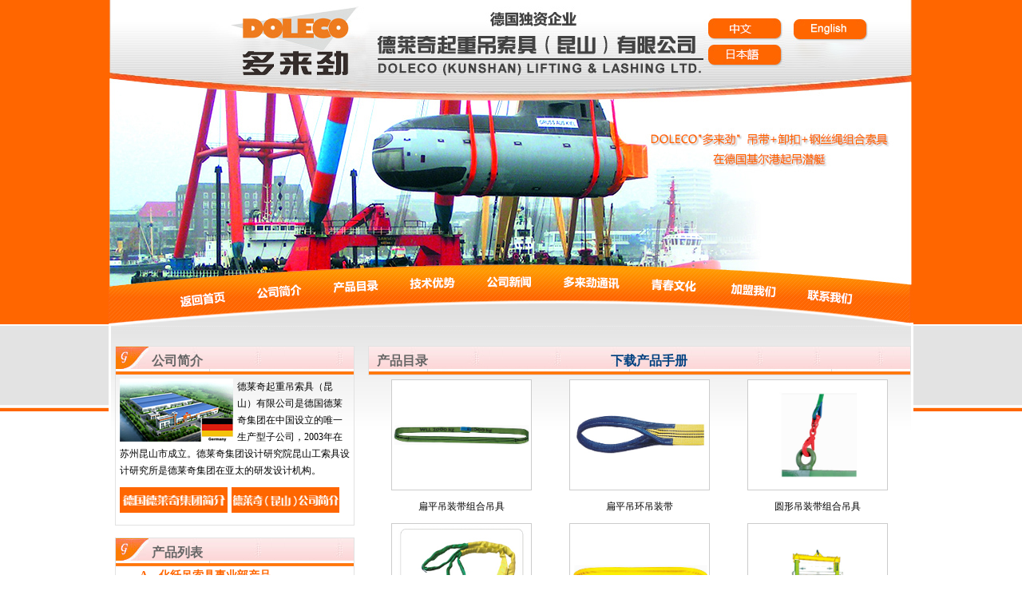

--- FILE ---
content_type: text/html; Charset=utf-8
request_url: https://www.dolecocn.cn/pro.asp?classid=121
body_size: 10268
content:
<!DOCTYPE html PUBLIC "-//W3C//DTD XHTML 1.0 Transitional//EN" "http://www.w3.org/TR/xhtml1/DTD/xhtml1-transitional.dtd">
<html xmlns="http://www.w3.org/1999/xhtml">
<head>
<script>
var _hmt = _hmt || [];
(function() {
  var hm = document.createElement("script");
  hm.src = "https://hm.baidu.com/hm.js?5a0de25c4bcaa248ec1765bcb0863712";
  var s = document.getElementsByTagName("script")[0]; 
  s.parentNode.insertBefore(hm, s);
})();
</script>
<meta http-equiv="Content-Type" content="text/html; charset=utf-8" />
<meta name="asp" content="lhs" />

<meta name="Keywords" content="产品目录_吊索具,吊装带,钢丝绳索具,链条索具,拴紧器,吊点,吊车拉索,冶金夹具,吊梁,非标吊具,卸扣,吊钩,捆绑带,迪尼玛吊带,浇铸索具" />
<meta name="Description" content="产品目录_德莱奇起重吊索具（昆山）有限公司是一家专业的吊索具厂家,主要经营非标吊具,链条索具,钢丝绳索具,吊装带,拴紧器,吊梁,吊点,吊车拉索,冶金夹具卸扣,吊钩,捆绑带,迪尼玛吊带,浇铸索具等,欢迎新老客户前来合作!" />
<title>产品目录_德莱奇官方网站</title>
<link href="main/css.css" rel="stylesheet" type="text/css" />
<link href="Images/Sdcms.Css" rel="stylesheet" type="text/css" />
<script src="Js/Jquery.js" type="text/javascript"></script>
<script src="Js/jquery-migrate-1.1.0.min.js" type="text/javascript"></script>
<script src="Images/Sdcms.js" type="text/javascript"></script>
<script src="Js/Validform_v5.3.2.js" type="text/javascript"></script>
<script  type="text/javascript">
var _bdhm_top = 0;
var _bdhmProtocol = (("https:" == document.location.protocol) ? " https://" : " http://");
var _bdhm_tim = new Image(1,1);
_bdhm_tim.id = "bdhmPerimg";
_bdhm_tim.src = _bdhmProtocol + "hm.baidu.com/_tt.gif?si=5a0de25c4bcaa248ec1765bcb0863712&rnd=" + Math.round(Math.random()*2147483647);
_bdhm_tim.onload=function(){_bdhm_top = 1;}
</script>
<script>
var _hmt = _hmt || [];
(function() {
  var hm = document.createElement("script");
  hm.src = "//hm.baidu.com/hm.js?1fcb85cdf3bc7c453d21f9490ab54f5c";
  var s = document.getElementsByTagName("script")[0]; 
  s.parentNode.insertBefore(hm, s);
})();
</script>
<script>
  var _hmt = _hmt || [];
  (function() {
    var hm = document.createElement("script");
    hm.src = "https://hm.baidu.com/hm.js?5a0de25c4bcaa248ec1765bcb0863712";
    var s = document.getElementsByTagName("script")[0]; 
    s.parentNode.insertBefore(hm, s);
  })();
  </script>
</head>
<body><div class="top"><div class="zong">
<div class="banner"><img src="images/banner_04.jpg" width="1008" height="331" usemap="#Map" border="0" />
  <map name="Map" id="Map">
    <area shape="rect" coords="856,21,951,49" href="http://www.dolecocn.com/"  rel="nofollow"/>

    <area shape="rect" coords="753,24,844,51" href="http://www.dolecocn.cn/"  rel="nofollow"/>
    <area shape="rect" coords="752,59,842,82" href="http://www.dolecocn.net/"  rel="nofollow"/>
  </map>
<div class="c"></div></div>
<div class="menu"><img src="images/menu_06.jpg" width="1008" height="77" usemap="#Map2" border="0" />
  <map name="Map2" id="Map2">
    <area shape="rect" coords="89,18,151,64" href="index.html" />
    <area shape="rect" coords="179,12,248,58" href="about_4.html" />
    <area shape="rect" coords="278,10,345,51" href="pro.html" />
    <area shape="rect" coords="467,5,540,48" href="news-2.html" />
    <area shape="rect" coords="773,12,845,56" href="about_2.html" />
<area shape="rect" coords="372,6,442,47" href="news-1.html" />
<area shape="rect" coords="675,11,747,48" href="about_3.html" />
<area shape="rect" coords="566,9,646,46" href="tongxun.html" />
  <area shape="rect" coords="871,15,941,63" href="about_1.html" />
  </map>
  <div class="myerji">
  <a class="erji" href="news-1.html" >
     
  </a>
  <div class="erjide">
		 <a href="news-3.html">技术知识</a>
	  </div>
  </div>
  
 
  <div class="c"></div>
</div>







</div><div class="c"></div></div>
<div class="xia"><div class="zong"><div class="xiabj">
<div class="hotnews">
<marquee direction="left" scrollamount="2" scrolldelay="90" onMouseOver="this.stop()" onMouseOut="this.start()" style="width:890px; margin-left:60px; color:#0000FF;"></marquee>


</div><div class="zuo">
<div class="ab">
<div class="zuohd">公司简介</div><div class="c"></div>


<div class="abnr"><img style="float:left; margin-right:5px;" src="images/abimg_20.jpg" width="142" height="79" /><p align="left">德莱奇起重吊索具（昆山）有限公司是德国德莱奇集团在中国设立的唯一生产型子公司，2003年在苏州昆山市成立。德莱奇集团设计研究院昆山工索具设计研究所是德莱奇集团在亚太的研发设计机构。&nbsp;</p>
  <div class="c"></div>
   <a href="about_6.html"><img src="images/ab1_25.jpg" alt="德国德莱奇集团" width="135" height="32" style="margin-right:5px; margin-top:10px; margin-bottom:10px;" /></a><a href="about_7.html"><img src="images/ab2_25.jpg" alt="德莱奇（昆山）公司" width="135" height="32" style="margin-top:10px; margin-bottom:10px;" /></a></div><div class="c"></div>
</div>
<div class="ab">
<div class="zuohd">产品列表</div>
<div class="c"></div>
<div class="nylist"><ul>


                
                <li style="font-weight: 700;">A、化纤吊索具事业部产品  

                <li>高强度合成纤维吊装带<p>
                <a href="product-5.html" title="扁平吊装带" >扁平吊装带</a>
                 / <a href="product-6.html" title="圆形吊装带" >圆形吊装带</a>
                 / <a href="product-167.html" title="超宽吊装带" >超宽吊装带</a>
                 / <a href="product-169.html" title="强力边角、抗磨专用护套" >强力边角、抗磨专用护套</a>
                
                </p>
                </li>
				
                
                <li style="font-weight: 700;">  

                <li>超轻型超高强度合成纤维吊索具<p>
                <a href="product-174.html" title="超轻型超高强度圆形吊装带" >超轻型超高强度圆形吊装带</a>
                 / <a href="product-175.html" title="超轻型超高强度合成纤维绳缆" >超轻型超高强度合成纤维绳缆</a>
                 / <a href="product-178.html" title="超高强度合成纤维链条吊索具" >超高强度合成纤维链条吊索具</a>
                
                </p>
                </li>
				
                
                <li style="font-weight: 700;">  

                <li>高强度物流索具<p>
                <a href="product-180.html" title="织带拴紧器" >织带拴紧器</a>
                 / <a href="product-186.html" title="链条拴紧器" >链条拴紧器</a>
                 / <a href="product-190.html" title="专业护套护角" >专业护套护角</a>
                 / <a href="product-192.html" title="物流固定挡杆" >物流固定挡杆</a>
                 / <a href="product-194.html" title="物流运输网" >物流运输网</a>
                
                </p>
                </li>
				
                
                <li style="font-weight: 700;">  

                <li>高强度牵引工具<p>
                <a href="product-386.html" title="高强度手摇绞盘" >高强度手摇绞盘</a>
                 / <a href="product-494.html" title="高强度电动绞盘" >高强度电动绞盘</a>
                 / <a href="product-496.html" title="小型钢丝绳电动卷扬机" >小型钢丝绳电动卷扬机</a>
                 / <a href="product-388.html" title="链条及钢绳紧线器、牵引器" >链条及钢绳紧线器、牵引器</a>
                 / <a href="product-498.html" title="钢丝绳网套，电缆网套" >钢丝绳网套，电缆网套</a>
                 / <a href="product-390.html" title="超高分子量聚乙烯编织绳索" >超高分子量聚乙烯编织绳索</a>
                 / <a href="product-392.html" title="化纤编织绳索、高压牵引绳" >化纤编织绳索、高压牵引绳</a>
                
                </p>
                </li>
				
                
                <li style="font-weight: 700;">  

                <li>高强度坠落防护装备<p>
                <a href="product-366.html" title="安全带" >安全带</a>
                 / <a href="product-368.html" title="速差器" >速差器</a>
                 / <a href="product-370.html" title="安全绳" >安全绳</a>
                 / <a href="product-372.html" title="自救逃生装备" >自救逃生装备</a>
                 / <a href="product-374.html" title="受限空间作业坠落保护装置" >受限空间作业坠落保护装置</a>
                 / <a href="product-376.html" title="临时水平生命线系统" >临时水平生命线系统</a>
                 / <a href="product-378.html" title="临时垂直生命线系统" >临时垂直生命线系统</a>
                 / <a href="product-380.html" title="生命线工程系统" >生命线工程系统</a>
                
                </p>
                </li>
				
                
                <li style="font-weight: 700;">B、钢丝绳事业部产品  

                <li>高强度钢丝绳<p>
                <a href="product-235.html" title="钢丝绳介绍" >钢丝绳介绍</a>
                 / <a href="product-394.html" title="钢丝绳主要用途推荐表" >钢丝绳主要用途推荐表</a>
                 / <a href="product-396.html" title="索具用钢丝绳" >索具用钢丝绳</a>
                 / <a href="product-398.html" title="起重机用用钢丝绳" >起重机用用钢丝绳</a>
                 / <a href="product-239.html" title="起重机特殊不旋转钢丝绳" >起重机特殊不旋转钢丝绳</a>
                 / <a href="product-241.html" title="起重机钢芯塑料填充钢丝绳" >起重机钢芯塑料填充钢丝绳</a>
                 / <a href="product-484.html" title="不锈钢钢丝绳" >不锈钢钢丝绳</a>
                
                </p>
                </li>
				
                
                <li style="font-weight: 700;">  

                <li>高强度钢丝绳吊索具<p>
                <a href="product-217.html" title="钢丝绳吊索具" >钢丝绳吊索具</a>
                 / <a href="product-228.html" title="卸扣、钢丝绳吊索具配件" >卸扣、钢丝绳吊索具配件</a>
                
                </p>
                </li>
				
                
                <li style="font-weight: 700;">  

                <li>起重机大臂绳排及钢丝绳拉索<p>
                <a href="product-233.html" title="起重机大臂绳排及钢丝绳拉索总成" >起重机大臂绳排及钢丝绳拉索总成…</a>
                 / <a href="product-400.html" title="塔吊、履带起重机钢丝绳系统总成" >塔吊、履带起重机钢丝绳系统总成…</a>
                 / <a href="product-402.html" title="井架拉索、防风拉索" >井架拉索、防风拉索</a>
                 / <a href="product-404.html" title="建筑结构拉索" >建筑结构拉索</a>
                
                </p>
                </li>
				
                
                <li style="font-weight: 700;">  

                <li>高强度不锈钢吊索具<p>
                <a href="product-243.html" title="不锈钢钢丝绳" >不锈钢钢丝绳</a>
                 / <a href="product-247.html" title="不锈钢吊点" >不锈钢吊点</a>
                 / <a href="product-249.html" title="不锈钢绞盘" >不锈钢绞盘</a>
                 / <a href="product-406.html" title="不锈钢葫芦" >不锈钢葫芦</a>
                 / <a href="product-408.html" title="不锈钢小车" >不锈钢小车</a>
                
                </p>
                </li>
				
                
                <li style="font-weight: 700;">C、钢链吊点起重工具事业部产品  

                <li>高强度链条吊索具<p>
                <a href="product-199.html" title="技术指南/安全使用规则" >技术指南/安全使用规则</a>
                 / <a href="product-201.html" title="80级链条吊索具" >80级链条吊索具</a>
                 / <a href="product-211.html" title="100级链条吊索具" >100级链条吊索具</a>
                 / <a href="product-503.html" title="不锈钢链条吊索具及配件" >不锈钢链条吊索具及配件</a>
                 / <a href="product-215.html" title="链条及钢丝绳护角" >链条及钢丝绳护角</a>
                
                </p>
                </li>
				
                
                <li style="font-weight: 700;">  

                <li>高强度起重吊点<p>
                <a href="product-252.html" title="DLRS Super侧向吊点" >DLRS Super侧向吊点</a>
                 / <a href="product-509.html" title="DLRV Super眼形旋转吊点" >DLRV Super眼形旋转吊点</a>
                 / <a href="product-511.html" title="DLRU Super万向吊环" >DLRU Super万向吊环</a>
                 / <a href="product-254.html" title="85t到250t大吨位吊点" >85t到250t大吨位吊点</a>
                 / <a href="product-256.html" title="卸扣吊点" >卸扣吊点</a>
                 / <a href="product-264.html" title="不锈钢吊点" >不锈钢吊点</a>
                 / <a href="product-266.html" title="80-100级万向吊环" >80-100级万向吊环</a>
                 / <a href="product-258.html" title="80级可拆卸吊环" >80级可拆卸吊环</a>
                 / <a href="product-260.html" title="80-100级焊接D形环" >80-100级焊接D形环</a>
                 / <a href="product-268.html" title="镀锌吊环螺钉及螺母" >镀锌吊环螺钉及螺母</a>
                 / <a href="product-531.html" title="80级吊环螺钉及螺母" >80级吊环螺钉及螺母</a>
                 / <a href="product-482.html" title="100级眼形旋转吊点" >100级眼形旋转吊点</a>
                 / <a href="product-412.html" title="混凝土预制件吊具" >混凝土预制件吊具</a>
                 / <a href="product-414.html" title="80-100级两端固定式吊环" >80-100级两端固定式吊环</a>
                 / <a href="product-416.html" title="100级侧向吊点" >100级侧向吊点</a>
                 / <a href="product-418.html" title="100级万向吊钩" >100级万向吊钩</a>
                 / <a href="product-507.html" title="100级螺栓侧钩" >100级螺栓侧钩</a>
                
                </p>
                </li>
				
                
                <li style="font-weight: 700;">  

                <li>高强度起重工具<p>
                <a href="product-420.html" title="起重葫芦" >起重葫芦</a>
                 / <a href="product-431.html" title="夹轨器" >夹轨器</a>
                 / <a href="product-271.html" title="钢板钳" >钢板钳</a>
                 / <a href="product-429.html" title="起重滑车" >起重滑车</a>
                 / <a href="product-273.html" title="永磁起重器" >永磁起重器</a>
                 / <a href="product-435.html" title="千斤顶" >千斤顶</a>
                 / <a href="product-437.html" title="油桶起吊用具" >油桶起吊用具</a>
                 / <a href="product-439.html" title="弹簧平衡器" >弹簧平衡器</a>
                 / <a href="product-275.html" title="电子吊秤" >电子吊秤</a>
                
                </p>
                </li>
				
                
                <li style="font-weight: 700;">D、起重机械及设备事业部产品  

                <li>高强度非标吊梁<p>
                <a href="product-305.html" title="非标吊具概述及安全使用规则" >非标吊具概述及安全使用规则</a>
                 / <a href="product-307.html" title="吊钩梁/变距吊钩梁" >吊钩梁/变距吊钩梁</a>
                 / <a href="product-309.html" title="H型/十字吊梁" >H型/十字吊梁</a>
                 / <a href="product-311.html" title="分段加长吊梁" >分段加长吊梁</a>
                 / <a href="product-517.html" title="电磁吊梁" >电磁吊梁</a>
                 / <a href="product-315.html" title="核电、风电吊具" >核电、风电吊具</a>
                 / <a href="product-321.html" title="移动工作台/吊具放置架" >移动工作台/吊具放置架</a>
                 / <a href="product-323.html" title="移动式钢结构龙门起重机" >移动式钢结构龙门起重机</a>
                 / <a href="product-533.html" title="移动式铝合金龙门起重机" >移动式铝合金龙门起重机</a>
                 / <a href="product-519.html" title="遥控分组同时升降气动及液压系统" >遥控分组同时升降气动及液压系统…</a>
                 / <a href="product-535.html" title="液压吊装设备、小吊机" >液压吊装设备、小吊机</a>
                 / <a href="product-329.html" title="火车/飞机/军事装备吊具" >火车/飞机/军事装备吊具</a>
                 / <a href="product-331.html" title="造船吊具/港口吊具" >造船吊具/港口吊具</a>
                 / <a href="product-521.html" title="联排/轴承/集装箱/化工装备吊具" >联排/轴承/集装箱/化工装备吊具</a>
                 / <a href="product-523.html" title="低压氮气密闭保护运输容器" >低压氮气密闭保护运输容器</a>
                 / <a href="product-525.html" title="单双孔型货叉吊具" >单双孔型货叉吊具</a>
                
                </p>
                </li>
				
                
                <li style="font-weight: 700;">  

                <li>高强度非标夹具<p>
                <a href="product-336.html" title="纸卷/钢管/木材/方箱专用夹具" >纸卷/钢管/木材/方箱专用夹具</a>
                 / <a href="product-338.html" title="C型钩" >C型钩</a>
                 / <a href="product-340.html" title="L型钩/单吊点铲钩" >L型钩/单吊点铲钩</a>
                 / <a href="product-342.html" title="立卷夹具、盘圆夹具" >立卷夹具、盘圆夹具</a>
                 / <a href="product-346.html" title="卧卷夹具" >卧卷夹具</a>
                 / <a href="product-348.html" title="方坯、板坯夹具" >方坯、板坯夹具</a>
                 / <a href="product-350.html" title="钢板提升机" >钢板提升机</a>
                 / <a href="product-352.html" title="型钢、轧辊夹具" >型钢、轧辊夹具</a>
                
                </p>
                </li>
				
                
                <li style="font-weight: 700;">  

                <li>高强度翻转机<p>
                <a href="product-444.html" title="360度翻转吊机" >360度翻转吊机</a>
                 / <a href="product-446.html" title="90及180度地面翻转机" >90及180度地面翻转机</a>
                
                </p>
                </li>
				
                
                <li style="font-weight: 700;">  

                <li>高强度真空吸盘自动化吊具<p>
                <a href="product-487.html" title="板材真空吸盘吊具" >板材真空吸盘吊具</a>
                 / <a href="product-361.html" title="电动翻转真空吸盘吊具" >电动翻转真空吸盘吊具</a>
                 / <a href="product-363.html" title="无动力真空吸盘吊具" >无动力真空吸盘吊具</a>
                 / <a href="product-460.html" title="纸箱及包装袋吸吊机" >纸箱及包装袋吸吊机</a>
                
                </p>
                </li>
				
                
                <li style="font-weight: 700;">  

                <li>高强度KBK轻型起重机系统<p>
                <a href="product-296.html" title="刚性轨道组合式起重机" >刚性轨道组合式起重机</a>
                 / <a href="product-298.html" title="铝合金轨道组合式悬挂起重机" >铝合金轨道组合式悬挂起重机</a>
                 / <a href="product-300.html" title="柔性单梁双梁悬挂起重机" >柔性单梁双梁悬挂起重机</a>
                 / <a href="product-302.html" title="柔性单轨悬挂起重机" >柔性单轨悬挂起重机</a>
                
                </p>
                </li>
				
                
                <li style="font-weight: 700;">  

                <li>高强度悬臂起重机<p>
                <a href="product-287.html" title="定柱单臂式悬臂吊" >定柱单臂式悬臂吊</a>
                 / <a href="product-289.html" title="曲臂式、双臂式悬臂起重机" >曲臂式、双臂式悬臂起重机</a>
                 / <a href="product-291.html" title="壁柱式悬臂起重机" >壁柱式悬臂起重机</a>
                 / <a href="product-293.html" title="移动式悬臂起重机" >移动式悬臂起重机</a>
                 / <a href="product-527.html" title="壁行式悬臂起重机" >壁行式悬臂起重机</a>
                
                </p>
                </li>
				
                
                <li style="font-weight: 700;">  

                <li>高强度智能平衡助力工位起重机<p>
                <a href="product-463.html" title="电动平衡助力智能起重器" >电动平衡助力智能起重器</a>
                 / <a href="product-465.html" title="电动平衡助力智能工位起重机" >电动平衡助力智能工位起重机</a>
                 / <a href="product-467.html" title="气缸平衡助力工位起重机机械手" >气缸平衡助力工位起重机机械手</a>
                
                </p>
                </li>
				
                
                <li style="font-weight: 700;">E、吊索具专业测试及培训事业部  

                <li>吊索具专业测试及培训<p>
                <a href="product-492.html" title="吊索具专业测试" >吊索具专业测试</a>
                 / <a href="product-493.html" title="吊索具专业培训" >吊索具专业培训</a>
                
                </p>
                </li>
				
                
                <li style="font-weight: 700;">  

                <li>公司大事年表<p>
                <a href="product-383.html" title="公司大事年表" >公司大事年表</a>
                
                </p>
                </li>
				
                
</ul><div class="c"></div></div></div>





<div class="ab">
<div class="zuohd">公司新闻</div>
<div class="c"></div>


<div class="bigpic" style="width:100%;overflow:hidden;">
	 <div class="swiper-container n_01 ">
            <div class="swiper-wrapper ">
                <div class="swiper-slide ">
                	<img src="./images/n1.jpg" style="width:95%;text-align:center"/>
             	</div>
                 <div class="swiper-slide ">
                	<img src="./images/n2.jpg" style="width:95%;text-align:center"/>
             	</div>
                 <div class="swiper-slide ">
                	<img src="./images/n3.jpg" style="width:95%;text-align:center"/>
             	</div>
                 <div class="swiper-slide ">
                	<img src="./images/n4.jpg" style="width:95%;text-align:center"/>
             	</div>
                 <div class="swiper-slide ">
                	<img src="./images/n5.jpg" style="width:95%;text-align:center"/>
             	</div>
            </div>
      </div>
</div>
<div class="xinwen"><ul>



        <li><a href="newsshow_328.html" title="德国德莱奇多来劲吊索具：开拓进取90载，引领业界90年—热烈庆祝德莱奇集团成立90周年">德国德莱奇多来劲吊索具：开拓进取90载…</a></li>
        
        <li><a href="newsshow_327.html" title="德莱奇携 DOLECO“多来劲” 吊索具亮相 2025 上海五金展">德莱奇携 DOLECO“多来劲” 吊索具亮相…</a></li>
        
        <li><a href="newsshow_326.html" title="激流勇进向前进 百舸争流再出发——德莱奇起重吊索具（昆山）有限公司2025年会盛典纪实">激流勇进向前进 百舸争流再出发——德莱…</a></li>
        
        <li><a href="newsshow_325.html" title="时隔六载  德莱奇“多来劲”吊索具再次征战bauma CHINA2024工程机械展">时隔六载  德莱奇“多来劲”吊索具再次…</a></li>
        
        <li><a href="newsshow_324.html" title="开拓进取90载  引领业界90年">开拓进取90载  引领业界90年</a></li>
        
</ul></div></div>
<div class="ab">
<div class="zuohd">企业邮局</div>
<div class="c"></div>


<div class="bigpic"><a href="http://mail.dolecocn.cn/" target="_blank"><img src="images/mail_75.jpg" width="276" height="74"  border="0"/></a></div></div>






<div class="c"></div>















</div>
<div class="you">
<div class="cp1">
  <div class="zuohd">
	<span>产品目录</span>
	<span></span>
	<a target="_blank">下载产品手册</a>
	<div class="abcd">
    
     
	<p><a href="../xz/1.化纤吊索具事业部2025.pdf" target="_blank">A、化纤吊索具事业部产品 </a></p>
 
	<p><a href="../xz/2.钢丝绳事业部2025.pdf" target="_blank">B、钢丝绳事业部产品 </a></p>
 
	<p><a href="../xz/3.钢链吊点起重工具事业部2025.pdf" target="_blank">C、钢链吊点起重工具事业部产品 </a></p>
 
	<p><a href="../xz/4.起重机械及设备事业部2025.pdf" target="_blank">D、起重机械及设备事业部产品 </a></p>
 
	<p><a href="../xz/5.吊索具专业测试及培训事业部2025.pdf" target="_blank">E、吊索具专业测试及培训事业部 </a></p>



	
	</div>
</div>
</div><div class="c"></div>
<div class="nr">

<table width="100%" border="0" align="center" cellpadding="0" cellspacing="0" style="margin-top:0px;">
			
            <tr>
              
              <td width="33%" align="center" valign="top"><table cellpadding="0" cellspacing="0" border="0" width="176"><tr><td align="center" height="137" style="border:1px solid #ccc;background:#fff;"><a href="proshow_108.html" title="扁平吊装带组合吊具"><img src="/UpLoad/202303/2023032241289829.jpg" width="170" height="133" border="0" alt="扁平吊装带组合吊具" /></a></td></tr></table><div style="margin:10px 0;">扁平吊装带组合吊具</div>
              </td>
              
              <td width="33%" align="center" valign="top"><table cellpadding="0" cellspacing="0" border="0" width="176"><tr><td align="center" height="137" style="border:1px solid #ccc;background:#fff;"><a href="proshow_117.html" title="扁平吊环吊装带"><img src="/UpLoad/201507/2015070861377989.jpg" width="170" height="133" border="0" alt="扁平吊环吊装带" /></a></td></tr></table><div style="margin:10px 0;">扁平吊环吊装带</div>
              </td>
              
              <td width="33%" align="center" valign="top"><table cellpadding="0" cellspacing="0" border="0" width="176"><tr><td align="center" height="137" style="border:1px solid #ccc;background:#fff;"><a href="proshow_125.html" title="圆形吊装带组合吊具"><img src="/UpLoad/202303/2023032255743369.jpg" width="170" height="133" border="0" alt="圆形吊装带组合吊具" /></a></td></tr></table><div style="margin:10px 0;">圆形吊装带组合吊具</div>
              </td>
              </tr><tr>
              <td width="33%" align="center" valign="top"><table cellpadding="0" cellspacing="0" border="0" width="176"><tr><td align="center" height="137" style="border:1px solid #ccc;background:#fff;"><a href="proshow_126.html" title="圆形吊装带"><img src="/UpLoad/201507/2015070862066833.jpg" width="170" height="133" border="0" alt="圆形吊装带" /></a></td></tr></table><div style="margin:10px 0;">圆形吊装带</div>
              </td>
              
              <td width="33%" align="center" valign="top"><table cellpadding="0" cellspacing="0" border="0" width="176"><tr><td align="center" height="137" style="border:1px solid #ccc;background:#fff;"><a href="proshow_227.html" title="扁平环状吊装带"><img src="/UpLoad/202303/2023032240638913.jpg" width="170" height="133" border="0" alt="扁平环状吊装带" /></a></td></tr></table><div style="margin:10px 0;">扁平环状吊装带</div>
              </td>
              
              <td width="33%" align="center" valign="top"><table cellpadding="0" cellspacing="0" border="0" width="176"><tr><td align="center" height="137" style="border:1px solid #ccc;background:#fff;"><a href="proshow_228.html" title="翻转机吊带"><img src="/UpLoad/202303/2023032330286335.jpg" width="170" height="133" border="0" alt="翻转机吊带" /></a></td></tr></table><div style="margin:10px 0;">翻转机吊带</div>
              </td>
              </tr><tr>
              <td width="33%" align="center" valign="top"><table cellpadding="0" cellspacing="0" border="0" width="176"><tr><td align="center" height="137" style="border:1px solid #ccc;background:#fff;"><a href="proshow_229.html" title="大吨位圆形吊装带"><img src="/UpLoad/202303/2023032252241881.jpg" width="170" height="133" border="0" alt="大吨位圆形吊装带" /></a></td></tr></table><div style="margin:10px 0;">大吨位圆形吊装带</div>
              </td>
              
              <td width="33%" align="center" valign="top"><table cellpadding="0" cellspacing="0" border="0" width="176"><tr><td align="center" height="137" style="border:1px solid #ccc;background:#fff;"><a href="proshow_230.html" title="超宽吊装带"><img src="/UpLoad/202303/2023032256320681.jpg" width="170" height="133" border="0" alt="超宽吊装带" /></a></td></tr></table><div style="margin:10px 0;">超宽吊装带</div>
              </td>
              
              <td width="33%" align="center" valign="top"><table cellpadding="0" cellspacing="0" border="0" width="176"><tr><td align="center" height="137" style="border:1px solid #ccc;background:#fff;"><a href="proshow_231.html" title="强力边角、抗磨专用护套"><img src="/UpLoad/202303/2023032257113009.png" width="170" height="133" border="0" alt="强力边角、抗磨专用护套" /></a></td></tr></table><div style="margin:10px 0;">强力边角、抗磨专用护…</div>
              </td>
              </tr><tr>
              <td width="33%" align="center" valign="top"><table cellpadding="0" cellspacing="0" border="0" width="176"><tr><td align="center" height="137" style="border:1px solid #ccc;background:#fff;"><a href="proshow_233.html" title="超轻型超高强度圆形吊装带"><img src="/UpLoad/202303/2023032336409933.jpg" width="170" height="133" border="0" alt="超轻型超高强度圆形吊装带" /></a></td></tr></table><div style="margin:10px 0;">超轻型超高强度圆形吊…</div>
              </td>
              
              <td width="33%" align="center" valign="top"><table cellpadding="0" cellspacing="0" border="0" width="176"><tr><td align="center" height="137" style="border:1px solid #ccc;background:#fff;"><a href="proshow_234.html" title="超轻型超高强度合成纤维绳缆"><img src="/UpLoad/202303/2023032336694469.png" width="170" height="133" border="0" alt="超轻型超高强度合成纤维绳缆" /></a></td></tr></table><div style="margin:10px 0;">超轻型超高强度合成纤…</div>
              </td>
              
              <td width="33%" align="center" valign="top"><table cellpadding="0" cellspacing="0" border="0" width="176"><tr><td align="center" height="137" style="border:1px solid #ccc;background:#fff;"><a href="proshow_235.html" title="超高强度合成纤维链条吊索具"><img src="/UpLoad/202303/2023032336827069.png" width="170" height="133" border="0" alt="超高强度合成纤维链条吊索具" /></a></td></tr></table><div style="margin:10px 0;">超高强度合成纤维链条…</div>
              </td>
              </tr><tr>
              <td width="33%" align="center" valign="top"><table cellpadding="0" cellspacing="0" border="0" width="176"><tr><td align="center" height="137" style="border:1px solid #ccc;background:#fff;"><a href="proshow_236.html" title="拴紧器概述及种类介绍"><img src="/UpLoad/202303/2023032337434605.jpg" width="170" height="133" border="0" alt="拴紧器概述及种类介绍" /></a></td></tr></table><div style="margin:10px 0;">拴紧器概述及种类介绍…</div>
              </td>
              
              <td width="33%" align="center" valign="top"><table cellpadding="0" cellspacing="0" border="0" width="176"><tr><td align="center" height="137" style="border:1px solid #ccc;background:#fff;"><a href="proshow_237.html" title="化纤栓紧器"><img src="/UpLoad/202303/2023032337671869.png" width="170" height="133" border="0" alt="化纤栓紧器" /></a></td></tr></table><div style="margin:10px 0;">化纤栓紧器</div>
              </td>
              
              <td width="33%" align="center" valign="top"><table cellpadding="0" cellspacing="0" border="0" width="176"><tr><td align="center" height="137" style="border:1px solid #ccc;background:#fff;"><a href="proshow_238.html" title="大吨位强力化纤栓紧器"><img src="/UpLoad/202303/2023032337850113.png" width="170" height="133" border="0" alt="大吨位强力化纤栓紧器" /></a></td></tr></table><div style="margin:10px 0;">大吨位强力化纤栓紧器…</div>
              </td>
              </tr><tr>
              <td width="33%" align="center" valign="top"><table cellpadding="0" cellspacing="0" border="0" width="176"><tr><td align="center" height="137" style="border:1px solid #ccc;background:#fff;"><a href="proshow_239.html" title="栓紧力测力仪"><img src="/UpLoad/202303/2023032338032837.png" width="170" height="133" border="0" alt="栓紧力测力仪" /></a></td></tr></table><div style="margin:10px 0;">栓紧力测力仪</div>
              </td>
              
              <td width="33%" align="center" valign="top"><table cellpadding="0" cellspacing="0" border="0" width="176"><tr><td align="center" height="137" style="border:1px solid #ccc;background:#fff;"><a href="proshow_241.html" title="超高强度化纤链条拴紧器"><img src="/UpLoad/202303/2023032341941453.png" width="170" height="133" border="0" alt="超高强度化纤链条拴紧器" /></a></td></tr></table><div style="margin:10px 0;">超高强度化纤链条拴紧…</div>
              </td>
              
              <td width="33%" align="center" valign="top"><table cellpadding="0" cellspacing="0" border="0" width="176"><tr><td align="center" height="137" style="border:1px solid #ccc;background:#fff;"><a href="proshow_242.html" title="链条拴紧器"><img src="/UpLoad/202303/2023032342134113.png" width="170" height="133" border="0" alt="链条拴紧器" /></a></td></tr></table><div style="margin:10px 0;">链条拴紧器</div>
              </td>
              </tr><tr>
            </tr>
          </table>
            <div class="List_page"><a>总数：168</a><span>1</span><a href="pro-121-2.html">2</a><a href="pro-121-3.html">3</a><a href="pro-121-4.html">4</a><a href="pro-121-5.html">5</a><a href="pro-121-6.html">6</a><a href="pro-121-2.html">下一页</a><a href="pro-121-10.html">..10</a><a>页次：1/10</a></div>

</div></div>








</div>






</div><div class="c"></div></div><div class="c"></div></div>
<div class="foot"><div class="zong"><div class="ft"><center><p></p><p>版权所有：德莱奇起重吊索具(昆山)有限公司  技术支持：<a href="http://www.jssdw.com" target="_blank" rel="nofollow">仕德伟科技</a>　<a href="http://www.miitbeian.gov.cn" target="_blank" rel="nofollow">苏ICP备08020433号</a>&nbsp;<script src="http://www.google-analytics.com/urchin.js" type="text/javascript">
</script>
<script type="text/javascript">var cnzz_protocol = (("https:" == document.location.protocol) ? " https://" : " http://");document.write(unescape("%3Cspan id='cnzz_stat_icon_1260068901'%3E%3C/span%3E%3Cscript src='" + cnzz_protocol + "s95.cnzz.com/z_stat.php%3Fid%3D1260068901%26show%3Dpic1' type='text/javascript'%3E%3C/script%3E"));</script>
<script type="text/javascript">
_uacct = "UA-3301946-1";
urchinTracker();
</script> <!------------<script language="javascript" src="http://count28.51yes.com/click.aspx?id=285909482&logo=1" charset="gb2312"></script>--------><script language="javascript" src="http://count40.51yes.com/click.aspx?id=404501044&logo=1" charset="gb2312"></script>
<br>
 <a href="/Sitemap.htm">网站地图</a><div style="margin:0 auto;width:220px;"><script>var szgs_protocol = (("https:" == document.location.protocol) ? "https://" : "http://");document.write(unescape("%3C/script%3E%3Cspan id='szgs_stat_icon_56329'%3E%3C/span%3E%3Cscript src='"+szgs_protocol+"www.beian.suzhou.gov.cn/sendMark?siteid=56329&type=1' type='text/javascript'%3E%3C/script%3E"));</script></div>
</td>
  </tr>
</table>
<link rel="stylesheet" href="./css/swiper.css">
<script src="./js/swiper.js"></script>
<script>

var mySwiper = new Swiper('.n_01', {
        loop: true, // 循环模式选项
        speed: 500,
        autoplay: {
            delay: 3000,
            disableOnInteraction: false,
        },
    });
(function(){
    var bp = document.createElement('script');
    var curProtocol = window.location.protocol.split(':')[0];
    if (curProtocol === 'https') {
        bp.src = 'https://zz.bdstatic.com/linksubmit/push.js';        
    }
    else {
        bp.src = 'http://push.zhanzhang.baidu.com/push.js';
    }
    var s = document.getElementsByTagName("script")[0];
    s.parentNode.insertBefore(bp, s);
})();
</script>

 <script>

   $('.myerji').hover(function(){
		$('.erjide').slideToggle();
	});
  </script>
</body>
</html>
<script>
	$('.zuohd a').mousemove(function(){
		$('.zuohd .abcd').css('display','block');
	})
	$('.zuohd .abcd').mouseleave(function(){
		$('.zuohd .abcd').css('display','none');
	})
</script>

--- FILE ---
content_type: text/css
request_url: https://www.dolecocn.cn/main/css.css
body_size: 1631
content:
@charset "utf-8";

/* CSS Document */

body {
    font-size: 12px;
    line-height: 1.8em;
    color: #33;
    background: #fff;
    font-family: "Microsoft YaHei", 微软雅黑, "Microsoft JhengHei", 华文细黑, STHeiti, MingLiu;
}

* {
    margin: 0;
    padding: 0;
}

img {
    border: 0;
}

input,
textarea,
select {
    font-family: Verdana, Arial, Helvetica, sans-serif, Tahoma;
    font-size: 12px;
}

li {
    list-style: none;
}

a {
    color: #333;
    text-decoration: none;
}

a:hover {
    color: #ff6600;
    text-decoration: underline;
}

.c {
    clear: both;
    height: 1px;
    margin-top: -1px;
    overflow: hidden;
}

.top {
    background: url(../images/bannerbj_02.jpg) top center repeat-x;
}

.zong {
    width: 1008px;
    margin: 0 auto;
}

.xia {
    background: url(../images/bodybj_08.jpg) top center repeat-x;
}

.hotnews {
    background: url(../images/hotnews_13.jpg) center no-repeat;
    overflow: hidden;
    line-height: 39px;
    margin-top: 10px;
}

.zuo {
    float: left;
    width: 300px;
    margin-right: 15px;
    margin-left: 5px;
}

.you {
    float: right;
    width: 680px;
}

.ab {
    margin-top: 15px;
    border: 1px solid #e2e2e2;
}

.zuohd {
    background: url(../images/zuohd_15.jpg) no-repeat center;
    line-height: 35px;
    font-size: 16px;
    font-weight: bold;
    color: #666;
    padding-left: 45px;
}

.abnr {
    padding: 5px;
}

.xiabj {
    background: url(../images/bodysamllbj_10.jpg) repeat-x top center;
    overflow: hidden;
    border-left: 3px solid #fff;
    border-right: 3px solid #fff;
}

.video {
    margin-top: 10px;
    border: 1px solid #e2e2e2;
}

.vnr {
    padding: 10px;
}

.jishu {
    margin-top: 15px;
    border: 1px solid #e2e2e2;
    overflow: hidden;
}

.jihd {
    background: url(../images/vhd_39.jpg) center repeat-x;
    border: 1px solid #e2e2e2;
    margin: 10px;
    line-height: 29px;
    text-align: center;
    color: #ff6600;
    font-weight: bold;
}

.pic {
    float: left;
    margin: 0 20px;
}

.zi {
    float: left;
    margin-right: 15px;
    width: 170px;
}

.bigpic {
    margin: 3px;
    text-align: left;
}

.news {
    border: 1px solid #e2e2e2;
    overflow: hidden;
    margin-top: 15px;
}

.xinwen {
    margin: 10px;
}

.xinwen li {
    background: url(../images/newsbj_68.jpg) left no-repeat;
    line-height: 23px;
    border-bottom: 1px dashed #e2e2e2;
    padding-left: 15px;
}

.yuohd {
    background: url(../images/hdd_03.jpg) center no-repeat;
    line-height: 36px;
    overflow: hidden;
}

.cp {
    border: 1px solid #e2e2e2;
    overflow: hidden;
    margin-top: 15px;
}

.cp .zuohd{
    position: relative;
    background-position-x: 0;
	height: 35px;
	padding-left: 10px;
	background: url(../images/icon_22.jpg) no-repeat center;
}
.cp .zuohd span{
    font-size: 16px;
    font-weight: bold;
    color: #666;
	padding-left: 0;
}

.cp .zuohd a {
    margin-left: 225px;
    font-size: 16px;
}

/*  */
.cp1 {
    border: 1px solid #e2e2e2;
    margin-top: 15px;
}

.cp1 .zuohd{
    position: relative;
    background-position-x: 0;
	height: 35px;
	padding-left: 10px;
	background: url(../images/icon_22.jpg) no-repeat center;
}
.cp1 .zuohd span{
    font-size: 16px;
    font-weight: bold;
    color: #666;
	padding-left: 0;
}

.cp1 .zuohd a {
    margin-left: 225px;
    font-size: 16px;
    color: #004080;
    cursor: pointer;
}
/*  */

.cplist li {
    background: url(../images/newsbj_68.jpg) center left no-repeat;
    width: 140px;
    padding-left: 10px;
    margin-left: 15px;
    float: left;
    line-height: 24px;
    height: 24px;
    overflow: hidden;
}

.cplist {
    border-bottom: 1px solid #ff7f2d;
}

.cplist ul {
    margin-top: 10px;
}

.cppic li {
    width: 143px;
    margin: 15px 10px 0 10px;
    text-align: center;
    float: left;
}

.cppic li img {
    border: 1px solid #c2c2c2;
}

.cppic ul {
    margin-top: 10px;
    margin-bottom: 10px;
}

.abcd{
    display: none;
    position: absolute;
    top: 35px;
    left: 248px;
    width: 220px;
    height: 180px;
    background-color: #fff;
    box-shadow: 10px 20px 30px #c2c2c2;
}

.abcd a{
    margin-left: 10px !important;
    color: #000 !important;
    font-size: 14px !important;
}

.foot {
    background: url(../images/ftbj_86.jpg) top center repeat-x;
    margin-top: 15px;
}

.ft {
    background: url(../images/ftzhongbj_86.jpg) top center no-repeat;
}

.ft {
    padding-top: 35px;
}

.nylist li {
    line-height: 24px;
    margin-left: 15px;
    font-size: 14px;
    padding-left: 15px;
    border-bottom: 1px dashed #ccc;
    overflow: hidden;
    color: #ff6600;
}

.nylist p {
    background: none;
    font-size: 12px;
    padding-right: 10px;
    width: auto;
}

.nr {
    padding: 5px;
}

.menu {
    position: relative;
}

.myerji {
    position: absolute;
    left: 355px;
    top: 0px;
}

.erji {
    width: 100px;
    height: 40px;
    display: block;
}

.erjide {
    width: 100px;
    line-height: 34px;
    text-align: center;
    color: #fff;
    background: #f60;
    display: none;
}

.erjide a {
    color: #fff;
    font-size: 14px;
}

#art_content img {
    max-width: 100%;
    margin: 0 auto;
}
.nylist li:first-child,.nylist li:nth-child(11),.nylist li:nth-child(19),.nylist li:nth-child(25){
	    font-weight: 700;

}